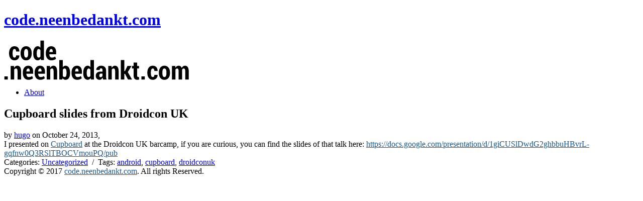

--- FILE ---
content_type: text/html; charset=utf-8
request_url: https://code.neenbedankt.com/cupboard-slides-from-droidcon-uk/
body_size: 2480
content:
<!DOCTYPE html PUBLIC "-//W3C//DTD XHTML 1.0 Transitional//EN" "http://www.w3.org/TR/xhtml1/DTD/xhtml1-transitional.dtd">
<html xmlns="http://www.w3.org/1999/xhtml" lang="en-US">
<head profile="http://gmpg.org/xfn/11">
<title>Cupboard slides from Droidcon UK | code.neenbedankt.com</title>

	<meta http-equiv="Content-Type" content="text/html; charset=UTF-8" />
	<meta name="viewport" content="width=device-width, initial-scale=1, maximum-scale=1, user-scalable=no" />

	<link rel="stylesheet" href="/wp-content/themes/trulyminimal/style.css" type="text/css" media="screen" />
	<link rel="pingback" href="/xmlrpc.php" />

		<link rel='archives' title='September 2014' href='/2014/09/' />
	<link rel='archives' title='January 2014' href='/2014/01/' />
	<link rel='archives' title='December 2013' href='/2013/12/' />
	<link rel='archives' title='November 2013' href='/2013/11/' />
	<link rel='archives' title='October 2013' href='/2013/10/' />
	<link rel='archives' title='July 2013' href='/2013/07/' />
	<link rel='archives' title='May 2013' href='/2013/05/' />
	<link rel='archives' title='April 2013' href='/2013/04/' />
	<link rel='archives' title='March 2013' href='/2013/03/' />
	<link rel='archives' title='February 2013' href='/2013/02/' />
	<link rel='archives' title='November 2012' href='/2012/11/' />
	<link rel='archives' title='October 2012' href='/2012/10/' />
	<link rel='archives' title='September 2012' href='/2012/09/' />
	<link rel='archives' title='April 2012' href='/2012/04/' />
	<link rel='archives' title='February 2012' href='/2012/02/' />
	<link rel='archives' title='October 2011' href='/2011/10/' />
	<link rel='archives' title='July 2011' href='/2011/07/' />
	<link rel='archives' title='June 2011' href='/2011/06/' />
	<link rel='archives' title='May 2011' href='/2011/05/' />
	<link rel='archives' title='March 2011' href='/2011/03/' />
	<link rel='archives' title='January 2011' href='/2011/01/' />
	<link rel='archives' title='September 2010' href='/2010/09/' />
	<link rel='archives' title='August 2010' href='/2010/08/' />
	<link rel='archives' title='July 2010' href='/2010/07/' />
	<link rel='archives' title='June 2010' href='/2010/06/' />
	<link rel='archives' title='April 2010' href='/2010/04/' />
	<link rel='archives' title='March 2010' href='/2010/03/' />
	<link rel='archives' title='February 2010' href='/2010/02/' />
	<link rel='archives' title='January 2010' href='/2010/01/' />
	<link rel='archives' title='December 2009' href='/2009/12/' />
	<link rel='archives' title='November 2009' href='/2009/11/' />

	<link rel='dns-prefetch' href='//fonts.googleapis.com' />
<link rel='dns-prefetch' href='//s.w.org' />
<link rel="alternate" type="application/rss+xml" title="code.neenbedankt.com &raquo; Feed" href="/feed/" />
<link rel="alternate" type="application/rss+xml" title="code.neenbedankt.com &raquo; Comments Feed" href="/comments/feed/" />
		<script type="text/javascript">
			window._wpemojiSettings = {"baseUrl":"https:\/\/s.w.org\/images\/core\/emoji\/2.3\/72x72\/","ext":".png","svgUrl":"https:\/\/s.w.org\/images\/core\/emoji\/2.3\/svg\/","svgExt":".svg","source":{"concatemoji":"http:\/\/code.neenbedankt.com\/wp-includes\/js\/wp-emoji-release.min.js?ver=4.8"}};
			!function(a,b,c){function d(a){var b,c,d,e,f=String.fromCharCode;if(!k||!k.fillText)return!1;switch(k.clearRect(0,0,j.width,j.height),k.textBaseline="top",k.font="600 32px Arial",a){case"flag":return k.fillText(f(55356,56826,55356,56819),0,0),b=j.toDataURL(),k.clearRect(0,0,j.width,j.height),k.fillText(f(55356,56826,8203,55356,56819),0,0),c=j.toDataURL(),b===c&&(k.clearRect(0,0,j.width,j.height),k.fillText(f(55356,57332,56128,56423,56128,56418,56128,56421,56128,56430,56128,56423,56128,56447),0,0),b=j.toDataURL(),k.clearRect(0,0,j.width,j.height),k.fillText(f(55356,57332,8203,56128,56423,8203,56128,56418,8203,56128,56421,8203,56128,56430,8203,56128,56423,8203,56128,56447),0,0),c=j.toDataURL(),b!==c);case"emoji4":return k.fillText(f(55358,56794,8205,9794,65039),0,0),d=j.toDataURL(),k.clearRect(0,0,j.width,j.height),k.fillText(f(55358,56794,8203,9794,65039),0,0),e=j.toDataURL(),d!==e}return!1}function e(a){var c=b.createElement("script");c.src=a,c.defer=c.type="text/javascript",b.getElementsByTagName("head")[0].appendChild(c)}var f,g,h,i,j=b.createElement("canvas"),k=j.getContext&&j.getContext("2d");for(i=Array("flag","emoji4"),c.supports={everything:!0,everythingExceptFlag:!0},h=0;h<i.length;h++)c.supports[i[h]]=d(i[h]),c.supports.everything=c.supports.everything&&c.supports[i[h]],"flag"!==i[h]&&(c.supports.everythingExceptFlag=c.supports.everythingExceptFlag&&c.supports[i[h]]);c.supports.everythingExceptFlag=c.supports.everythingExceptFlag&&!c.supports.flag,c.DOMReady=!1,c.readyCallback=function(){c.DOMReady=!0},c.supports.everything||(g=function(){c.readyCallback()},b.addEventListener?(b.addEventListener("DOMContentLoaded",g,!1),a.addEventListener("load",g,!1)):(a.attachEvent("onload",g),b.attachEvent("onreadystatechange",function(){"complete"===b.readyState&&c.readyCallback()})),f=c.source||{},f.concatemoji?e(f.concatemoji):f.wpemoji&&f.twemoji&&(e(f.twemoji),e(f.wpemoji)))}(window,document,window._wpemojiSettings);
		</script>
		<style type="text/css">
img.wp-smiley,
img.emoji {
	display: inline !important;
	border: none !important;
	box-shadow: none !important;
	height: 1em !important;
	width: 1em !important;
	margin: 0 .07em !important;
	vertical-align: -0.1em !important;
	background: none !important;
	padding: 0 !important;
}
</style>
<link rel='stylesheet' id='scheme-darkblue.css-css'  href='/wp-content/themes/trulyminimal/css/darkblue.css?ver=1.0' type='text/css' media='all' />
<link rel='stylesheet' id='font-Droid-Serif-css'  href='http://fonts.googleapis.com/css?family=Droid+Serif&#038;ver=1.0' type='text/css' media='all' />
<link rel='stylesheet' id='font-Droid-Sans-css'  href='http://fonts.googleapis.com/css?family=Droid+Sans%3A400%2C700&#038;ver=1.0' type='text/css' media='all' />
<script type='text/javascript' src='/wp-includes/js/jquery/jquery.js?ver=1.12.4'></script>
<script type='text/javascript' src='/wp-includes/js/jquery/jquery-migrate.min.js?ver=1.4.1'></script>
<script type='text/javascript' src='/wp-content/themes/trulyminimal/js/load-scripts.php?load=jquery.fancybox.min.js%2Cjquery.focusform.min.js%2Cjquery.hoverintent.min.js%2Cjquery.superfish.min.js%2Cjquery.supersubs.min.js%2Ctheme.core.min.js%2C&#038;ver=1.1.4'></script>
<link rel='https://api.w.org/' href='/wp-json/' />
<link rel="EditURI" type="application/rsd+xml" title="RSD" href="/xmlrpc.php?rsd" />
<link rel="wlwmanifest" type="application/wlwmanifest+xml" href="/wp-includes/wlwmanifest.xml" /> 
<link rel='prev' title='Example of custom states in Android components' href='/example-of-custom-states-in-android-components/' />
<link rel='next' title='Minor update to Cupboard' href='/minor-update-to-cupboard/' />
<meta name="generator" content="WordPress 4.8" />
<link rel="canonical" href="/cupboard-slides-from-droidcon-uk/" />
<link rel='shortlink' href='/?p=1313' />
<link rel="alternate" type="application/json+oembed" href="/wp-json/oembed/1.0/embed?url=http%3A%2F%2F%2Fcupboard-slides-from-droidcon-uk%2F" />
<link rel="alternate" type="text/xml+oembed" href="/wp-json/oembed/1.0/embed?url=http%3A%2F%2F%2Fcupboard-slides-from-droidcon-uk%2F&#038;format=xml" />

<!-- Simple Google Analytics Begin -->
<script type="text/javascript">
var _gaq = _gaq || [];
_gaq.push(['_setAccount','UA-11719277-1']);
_gaq.push(['_trackPageview']);
(function() {
var ga = document.createElement('script'); ga.type = 'text/javascript'; ga.async = true;
ga.src = ('https:' == document.location.protocol ? 'https://ssl' : 'http://www') + '.google-analytics.com/ga.js';
var s = document.getElementsByTagName('script')[0]; s.parentNode.insertBefore(ga, s);
})();
</script>
<!-- Simple Google Analytics End -->
</head>
<body class="post-template-default single single-post postid-1313 single-format-standard fullwidth unknown-browser unknown-os">
<div id="header">
	<h1><a href="/">code.neenbedankt.com</a></h1>
	<h2></h2>
			<a class="top-logo" href="/"><img src="/wp-content/uploads/1374336285-codenb.png" alt="code.neenbedankt.com" /></a>
	
	<top-menu id="top-menu" class="menu"><ul>
<li class="page_item page-item-7"><a href="/about/">About</a></li>
</ul></top-menu>
	
	<div class="clear"></div>
</div><!-- END #header -->
<div id="main">
	<div id="content">
		
	<div id="post-1313" class="post-1313 post type-post status-publish format-standard hentry category-uncategorized tag-android tag-cupboard tag-droidconuk">
	<h2 class="post-title">Cupboard slides from Droidcon UK</h2>

	<div class="post-meta">
		<span class="post-author">
			by			<a href="/author/hugo/" title="Posts by hugo" rel="author">hugo</a>		</span><!-- .post-author -->

		<span class="post-date">
			on			October 24, 2013,
		</span><!-- .post-author -->

		<span class="post-comments">
		</span><!-- .post-author -->
	</div><!-- END .post-meta -->

	<div class="post-content">
		<div class="gpb-content">I presented on <a href="https://bitbucket.org/qbusict/cupboard" target="_blank">Cupboard</a> at the Droidcon UK barcamp, if you are curious, you can find the slides of that talk here: <a href="https://docs.google.com/presentation/d/1giCUSlDwdG2ghbbuHBvrL-gqfnw0Q3RSlTBOCVmouPQ/pub" target="_blank">https://docs.google.com/presentation/d/1giCUSlDwdG2ghbbuHBvrL-gqfnw0Q3RSlTBOCVmouPQ/pub</a></div>
<div class="gpb-content"></div>

		<div class="clear"></div>

			</div><!-- END .post-content -->

	<div class="post-taxonomies">
		Categories: <span class="post-categories"><a href="/category/uncategorized/" rel="category tag">Uncategorized</a></span>&nbsp;&nbsp;/&nbsp;&nbsp;Tags: <span class="post-tags"><a href="/tag/android/" rel="tag">android</a>, <a href="/tag/cupboard/" rel="tag">cupboard</a>, <a href="/tag/droidconuk/" rel="tag">droidconuk</a></span> 
	</div><!-- END .post-taxonomies -->

	<div class="clear"></div>
</div><!-- #post-## -->

	</div><!-- END #content -->

	<div id="sidebar">
		</div><!-- END #sidebar -->
	<div class="clear"></div>
</div><!-- END #main -->

<div id="footer">	
	Copyright &copy; 2017 <a href="/" title="code.neenbedankt.com" rel="home">code.neenbedankt.com</a>. All rights Reserved.<br />
</div><!-- END #footer -->


	<script type="text/javascript">jQuery(function(){jQuery('.frameworkad').click(function() {var id = jQuery(this).attr("id");var split = id.split("-");jQuery.get("http://code.neenbedankt.com/wp-content/themes/trulyminimal/includes/framework/plugins/advertising/advertising.out.php?ad="+split[1]);});});</script>
<script type='text/javascript' src='/wp-includes/js/comment-reply.min.js?ver=4.8'></script>
<script type='text/javascript' src='/wp-includes/js/wp-embed.min.js?ver=4.8'></script>
</body>
</html>

--- FILE ---
content_type: text/css; charset=utf-8
request_url: https://code.neenbedankt.com/wp-content/themes/trulyminimal/style.css
body_size: -182
content:
/*  
Theme Name: TrulyMinimal
Theme URI: http://www.flarethemes.com/theme/trulyminimal/
Description: TrulyMinimal is a highly customizable minimalistic theme fully focused on typography.
Version: 1.1.4
Author: FlareThemes
Author URI: http://www.flarethemes.com

Tags: light, white, one-column, left-sidebar, right-sidebar, fixed-width, custom-colors, custom-menu, editor-style, featured-images, full-width-template, theme-options, translation-ready

License: GNU General Public License v2.0
License URI: http://www.gnu.org/licenses/gpl-2.0.html
*/

@import url("/wp-content/themes/trulyminimal/css/style.php");

--- FILE ---
content_type: text/css; charset=utf-8
request_url: https://code.neenbedankt.com/wp-content/themes/trulyminimal/css/darkblue.css?ver=1.0
body_size: 295
content:
/*------------------------------------------------
*  Header
*-----------------------------------------------*/
#header ul li a:hover,
#header ul li.current-menu-item a,
#header ul li.current_page_item a {
	color: #1e598e;
}

/*------------------------------------------------
*  Blog
*-----------------------------------------------*/
.blog .hentry h2.post-title a:hover {
	color: #1e598e;
}

.blog .hentry .post-meta .post-author a:hover {
	color: #1e598e;
}

.blog .hentry .post-meta .post-comments a {
	color: #1e598e;
}

.blog .hentry .post-meta .post-comments a:hover {
	color: #ff9600;
}

.blog .hentry .post-content a {
	color: #1e598e;
}

.blog .hentry .post-content a:hover {
	color: #ff9600;
}

.blog .hentry a.more-link {
	color: #1e598e;
}

.blog .hentry a.more-link:hover {
	color: #ff9600;
}

/*------------------------------------------------
*  Search
*-----------------------------------------------*/
.search .hentry h2.post-title a:hover {
	color: #1e598e;
}

.search .hentry .post-meta .post-author a:hover {
	color: #1e598e;
}

.search .hentry .post-meta .post-comments a {
	color: #1e598e;
}

.search .hentry .post-meta .post-comments a:hover {
	color: #ff9600;
}

.search .hentry .post-content a {
	color: #1e598e;
}

.search .hentry .post-content a:hover {
	color: #ff9600;
}

.search .hentry a.more-link {
	color: #1e598e;
}

.search .hentry a.more-link:hover {
	color: #ff9600;
}

/*------------------------------------------------
*  Archive
*-----------------------------------------------*/
h2.archive-title span {
	color: #1e598e;
}

.archive .hentry h2.post-title a:hover {
	color: #1e598e;
}

.archive .hentry .post-meta .post-author a:hover {
	color: #1e598e;
}

.archive .hentry .post-meta .post-comments a {
	color: #1e598e;
}

.archive .hentry .post-meta .post-comments a:hover {
	color: #ff9600;
}

.archive .hentry .post-content a {
	color: #1e598e;
}

.archive .hentry .post-content a:hover {
	color: #ff9600;
}

.archive .hentry a.more-link {
	color: #1e598e;
}

.archive .hentry a.more-link:hover {
	color: #ff9600;
}

/*------------------------------------------------
*  Page
*-----------------------------------------------*/
.page .hentry .post-content a {
	color: #1e598e;
}

.page .hentry .post-content a:hover {
	color: #ff9600;
}

/*------------------------------------------------
*  Single
*-----------------------------------------------*/
.single .hentry .post-meta .post-author a:hover {
	color: #1e598e;
}

.single .hentry .post-meta .post-comments a {
	color: #1e598e;
}

.single .hentry .post-meta .post-comments a:hover {
	color: #ff9600;
}

.single .hentry .post-taxonomies .post-categories a:hover {
	color: #ff9600;
}

.single .hentry .post-taxonomies .post-tags a:hover {
	color: #ff9600;
}

.single .hentry .post-content a {
	color: #1e598e;
}

.single .hentry .post-content a:hover {
	color: #ff9600;
}

/*------------------------------------------------
*  Error 404
*-----------------------------------------------*/
.error404 .hentry .post-content a {
	color: #1e598e;
}

.error404 .hentry .post-content a:hover {
	color: #ff9600;
}

/*------------------------------------------------
*  Single Sections
*-----------------------------------------------*/
/*----  About the Author Section  ----*/
.section-about-the-author .author-content .author-name {
	color: #1e598e;
}

.section-about-the-author .author-content .author-name a {
	color: #1e598e;
}

.section-about-the-author .author-content .author-name a:hover {
	color: #ff9600;
}

.section-about-the-author .author-content p a {
	color: #1e598e;
}

.section-about-the-author .author-content p a:hover {
	color: #ff9600;
}

.section-about-the-author .author-content .author-posts {
	color: #1e598e;
}

.section-about-the-author .author-content .author-posts a {
	color: #1e598e;
}

.section-about-the-author .author-content .author-posts a:hover {
	color: #ff9600;
}

/*------------------------------------------------
*  HTML Form elements
*-----------------------------------------------*/
.hentry input[type=submit] {
	color: #1e598e;
}

.hentry input[type=submit]:hover {
	color: #ff9600;
}

/*------------------------------------------------
*  Commments Section
*-----------------------------------------------*/
#comments .comments-top .comment-reply-link {
	color: #1e598e;
}

#comments .comments-top .comment-reply-link:hover {
	color: #ff9600;
}

#comments .comments-box a {
	color: #1e598e;
}

#comments ul.commentlist li.comment .comment-main .comment-meta .comment-author {
	color: #1e598e;
}

#comments ul.commentlist li.comment .comment-main .comment-meta .comment-author a {
	color: #1e598e;
}

#comments ul.commentlist li.comment .comment-main .comment-meta .comment-author a:hover {
	color: #ff9600;
}

#comments ul.commentlist li.comment .comment-main .comment-content a {
	color: #1e598e;
}

#comments ul.commentlist li.comment .comment-main .comment-content a:hover {
	color: #ff9600;
}

#comments ul.commentlist li.comment .comment-main a.comment-reply-link {
	color: #1e598e;
}

#comments ul.commentlist li.comment .comment-main a.comment-reply-link:hover {
	color: #ff9600;
}

/*------------------------------------------------
*  Comment Form
*-----------------------------------------------*/
#respond #reply-title a#cancel-comment-reply-link {
	color: #1e598e;
}

#respond #reply-title a#cancel-comment-reply-link:hover {
	color: #ff9600;
}

#respond .logged-in-as a {
	color: #1e598e;
}

#respond .logged-in-as a:hover {
	color: #ff9600;
}

#respond input[type="submit"] {
	color: #1e598e;
}

#respond input[type="submit"]:hover {
	color: #ff9600;
}

/*------------------------------------------------
*  Pagination
*-----------------------------------------------*/
.pagination a:hover {
	color: #1e598e;
}

/*------------------------------------------------
*  Sidebar
*-----------------------------------------------*/
#sidebar a {
	color: #1e598e;
}

#sidebar ul {
	color: #1e598e;
}

#sidebar ul li a:hover {
	color: #1e598e;
}

/*---------------------------------
*  Text Widget
*--------------------------------*/
#sidebar .widget-container .textwidget a:hover {
	color: #ff9600;
}

/*---------------------------------
*  Latest Comments Widget
*--------------------------------*/
#sidebar .widget-container.latest-comments-widget ul li {
	color: #1e598e;
}

/*---------------------------------
*  Latest Posts Widget
*--------------------------------*/
#sidebar .widget-container.latest-posts-widget ul li {
	color: #1e598e;
}

/*---------------------------------
*  Random Posts Widget
*--------------------------------*/
#sidebar .widget-container.random-posts-widget ul li {
	color: #1e598e;
}

/*---------------------------------
*  Popular Posts Widget
*--------------------------------*/
#sidebar .widget-container.most-popular-posts-widget ul li {
	color: #1e598e;
}

/*---------------------------------
*  Recent Comments Widget
*--------------------------------*/
#sidebar .widget-container.widget_recent_comments ul li {
	color: #1e598e;
}

#sidebar .widget-container.widget_recent_comments ul li a.url {
	color: #1e598e;
}

/*---------------------------------
*  Tags Widget
*--------------------------------*/
#sidebar .widget-container.tags-widget a:hover {
	color: #ff9600;
	text-decoration: underline;
}

/*------------------------------------------------
*  Footer
*-----------------------------------------------*/
#footer a {
	color: #1e598e;
}

#footer a:hover {
	color: #ff9600;
}